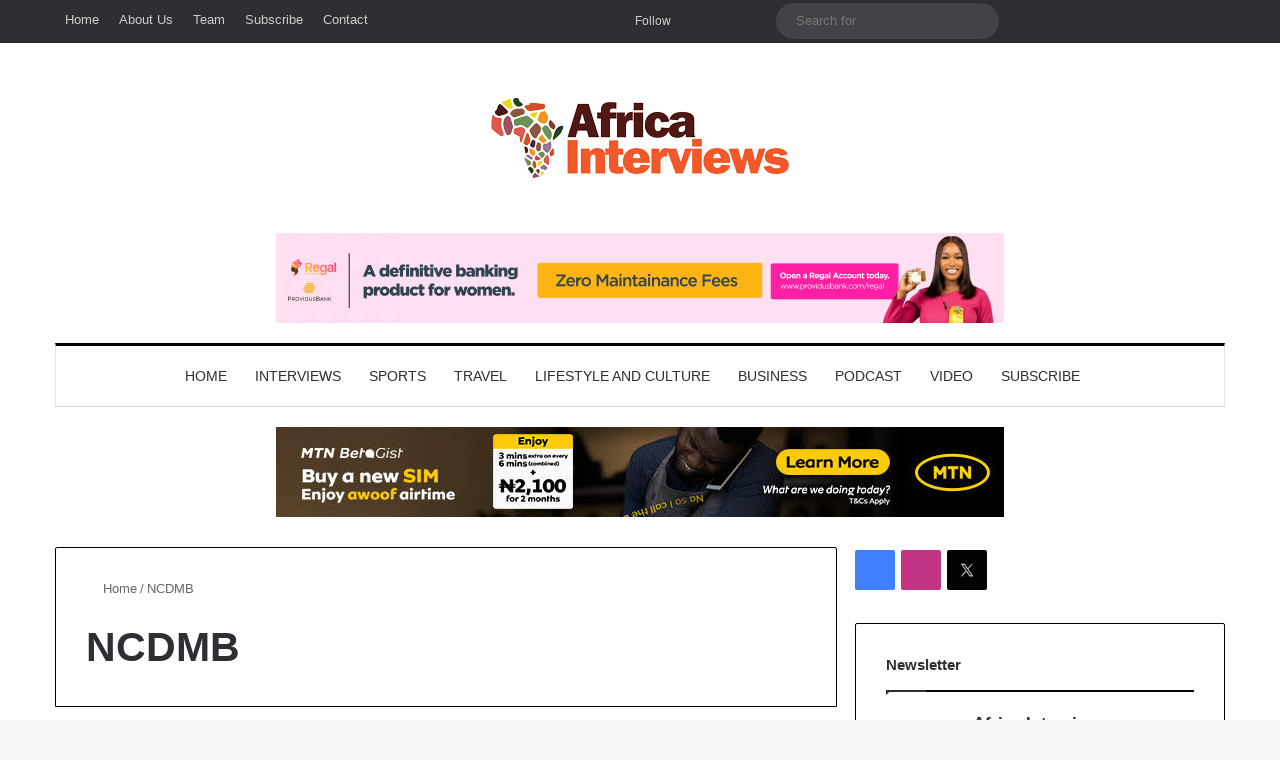

--- FILE ---
content_type: text/html; charset=UTF-8
request_url: https://www.africainterviews.com/tag/ncdmb/
body_size: 15010
content:
<!DOCTYPE html><html lang="en-US" class="" data-skin="light" prefix="og: https://ogp.me/ns#"><head><script data-no-optimize="1">var litespeed_docref=sessionStorage.getItem("litespeed_docref");litespeed_docref&&(Object.defineProperty(document,"referrer",{get:function(){return litespeed_docref}}),sessionStorage.removeItem("litespeed_docref"));</script> <meta charset="UTF-8" /><link rel="profile" href="https://gmpg.org/xfn/11" /><meta http-equiv='x-dns-prefetch-control' content='on'><link rel='dns-prefetch' href='//cdnjs.cloudflare.com' /><link rel='dns-prefetch' href='//ajax.googleapis.com' /><link rel='dns-prefetch' href='//fonts.googleapis.com' /><link rel='dns-prefetch' href='//fonts.gstatic.com' /><link rel='dns-prefetch' href='//s.gravatar.com' /><link rel='dns-prefetch' href='//www.google-analytics.com' /><link rel='preload' as='script' href='https://ajax.googleapis.com/ajax/libs/webfont/1/webfont.js'><title>NCDMB - Africa Interviews</title><meta name="robots" content="follow, noindex"/><meta property="og:locale" content="en_US" /><meta property="og:type" content="article" /><meta property="og:title" content="NCDMB - Africa Interviews" /><meta property="og:url" content="https://www.africainterviews.com/tag/ncdmb/" /><meta property="og:site_name" content="Africa Interviews" /><meta property="article:publisher" content="https://www.facebook.com/AfricaInterviews" /><meta name="twitter:card" content="summary_large_image" /><meta name="twitter:title" content="NCDMB - Africa Interviews" /><meta name="twitter:site" content="@https://x.com/AfricaInterview" /><meta name="twitter:label1" content="Posts" /><meta name="twitter:data1" content="2" /> <script type="application/ld+json" class="rank-math-schema">{"@context":"https://schema.org","@graph":[{"@type":"NewsMediaOrganization","@id":"https://www.africainterviews.com/#organization","name":"Africa Interviews","url":"https://www.africainterviews.com","sameAs":["https://www.facebook.com/AfricaInterviews","https://twitter.com/https://x.com/AfricaInterview"],"logo":{"@type":"ImageObject","@id":"https://www.africainterviews.com/#logo","url":"https://www.africainterviews.com/wp-content/uploads/2025/08/Logo-AI.png","contentUrl":"https://www.africainterviews.com/wp-content/uploads/2025/08/Logo-AI.png","caption":"Africa Interviews","inLanguage":"en-US","width":"828","height":"250"},"description":"Africa Interviews is Africa\u2019s leading online viewspaper with a unique editorial focus on positive narratives about Africa and Africans through exclusive interviews, news, features, insightful analyses and commentaries."},{"@type":"WebSite","@id":"https://www.africainterviews.com/#website","url":"https://www.africainterviews.com","name":"Africa Interviews","publisher":{"@id":"https://www.africainterviews.com/#organization"},"inLanguage":"en-US"},{"@type":"CollectionPage","@id":"https://www.africainterviews.com/tag/ncdmb/#webpage","url":"https://www.africainterviews.com/tag/ncdmb/","name":"NCDMB - Africa Interviews","isPartOf":{"@id":"https://www.africainterviews.com/#website"},"inLanguage":"en-US"}]}</script> <link rel='dns-prefetch' href='//www.googletagmanager.com' /><link rel="alternate" type="application/rss+xml" title="Africa Interviews &raquo; Feed" href="https://www.africainterviews.com/feed/" /><link rel="alternate" type="application/rss+xml" title="Africa Interviews &raquo; Comments Feed" href="https://www.africainterviews.com/comments/feed/" /><link rel="alternate" type="application/rss+xml" title="Africa Interviews &raquo; NCDMB Tag Feed" href="https://www.africainterviews.com/tag/ncdmb/feed/" /><meta name="viewport" content="width=device-width, initial-scale=1.0" /><link data-optimized="2" rel="stylesheet" href="https://www.africainterviews.com/wp-content/litespeed/css/33731173d46a3eed9c7b6e48e99858b2.css?ver=6627a" /> <script type="litespeed/javascript" data-src="https://www.africainterviews.com/wp-includes/js/jquery/jquery.min.js?ver=3.7.1" id="jquery-core-js"></script> 
 <script type="litespeed/javascript" data-src="https://www.googletagmanager.com/gtag/js?id=GT-K4TP6QP" id="google_gtagjs-js"></script> <script id="google_gtagjs-js-after" type="litespeed/javascript">window.dataLayer=window.dataLayer||[];function gtag(){dataLayer.push(arguments)}
gtag("set","linker",{"domains":["www.africainterviews.com"]});gtag("js",new Date());gtag("set","developer_id.dZTNiMT",!0);gtag("config","GT-K4TP6QP")</script> <link rel="https://api.w.org/" href="https://www.africainterviews.com/wp-json/" /><link rel="alternate" title="JSON" type="application/json" href="https://www.africainterviews.com/wp-json/wp/v2/tags/296" /><link rel="EditURI" type="application/rsd+xml" title="RSD" href="https://www.africainterviews.com/xmlrpc.php?rsd" /><meta name="generator" content="WordPress 6.8.3" /> <script type="litespeed/javascript" data-src="https://www.googletagmanager.com/gtag/js?id=407058666"></script> <script type="litespeed/javascript">window.dataLayer=window.dataLayer||[];function gtag(){dataLayer.push(arguments)}
gtag('js',new Date());gtag('config','407058666')</script> <meta name="generator" content="Site Kit by Google 1.170.0" /><meta http-equiv="X-UA-Compatible" content="IE=edge"> <script type="litespeed/javascript" data-src="https://www.googletagmanager.com/gtag/js?id=UA-86160017-1"></script> <script type="litespeed/javascript">window.dataLayer=window.dataLayer||[];function gtag(){dataLayer.push(arguments)}
gtag('js',new Date());gtag('config','UA-86160017-1')</script> <script id="google_gtagjs" type="litespeed/javascript" data-src="https://www.googletagmanager.com/gtag/js?id=G-BGCKDTN2N2"></script> <script id="google_gtagjs-inline" type="litespeed/javascript">window.dataLayer=window.dataLayer||[];function gtag(){dataLayer.push(arguments)}gtag('js',new Date());gtag('config','G-BGCKDTN2N2',{})</script> <link rel="icon" href="https://www.africainterviews.com/wp-content/uploads/2020/10/Favicon-Africa-Interviews.png" sizes="32x32" /><link rel="icon" href="https://www.africainterviews.com/wp-content/uploads/2020/10/Favicon-Africa-Interviews.png" sizes="192x192" /><link rel="apple-touch-icon" href="https://www.africainterviews.com/wp-content/uploads/2020/10/Favicon-Africa-Interviews.png" /><meta name="msapplication-TileImage" content="https://www.africainterviews.com/wp-content/uploads/2020/10/Favicon-Africa-Interviews.png" /></head><body id="tie-body" class="archive tag tag-ncdmb tag-296 wp-theme-janahjannah tie-no-js wrapper-has-shadow block-head-1 magazine1 is-thumb-overlay-disabled is-desktop is-header-layout-2 has-header-ad has-header-below-ad sidebar-right has-sidebar hide_share_post_top hide_share_post_bottom"><div class="background-overlay"><div id="tie-container" class="site tie-container"><div id="tie-wrapper"><header id="theme-header" class="theme-header header-layout-2 main-nav-light main-nav-default-light main-nav-below main-nav-boxed has-stream-item top-nav-active top-nav-dark top-nav-default-dark top-nav-above has-normal-width-logo mobile-header-default"><nav id="top-nav" data-skin="search-in-top-nav" class="has-menu-components top-nav header-nav live-search-parent" aria-label="Secondary Navigation"><div class="container"><div class="topbar-wrapper"><div class="tie-alignleft"><div class="top-menu header-menu"><ul id="menu-tielabs-secondry-menutop-menu" class="menu"><li id="menu-item-1101" class="menu-item menu-item-type-custom menu-item-object-custom menu-item-home menu-item-1101"><a href="http://www.africainterviews.com/">Home</a></li><li id="menu-item-1188" class="menu-item menu-item-type-post_type menu-item-object-page menu-item-1188"><a href="https://www.africainterviews.com/about-us/">About Us</a></li><li id="menu-item-1103" class="menu-item menu-item-type-custom menu-item-object-custom menu-item-1103"><a href="#">Team</a></li><li id="menu-item-1187" class="menu-item menu-item-type-custom menu-item-object-custom menu-item-1187"><a href="http://www.africainterviews.com/subscribe/">Subscribe</a></li><li id="menu-item-1196" class="menu-item menu-item-type-post_type menu-item-object-page menu-item-1196"><a href="https://www.africainterviews.com/contact/">Contact</a></li></ul></div></div><div class="tie-alignright"><ul class="components"><li class="list-social-icons menu-item custom-menu-link">
<a href="#" class="follow-btn">
<span class="tie-icon-plus" aria-hidden="true"></span>
<span class="follow-text">Follow</span>
</a><ul class="dropdown-social-icons comp-sub-menu"><li class="social-icons-item"><a class="social-link facebook-social-icon" rel="external noopener nofollow" target="_blank" href="https://m.facebook.com/AfricaInterviews/"><span class="tie-social-icon tie-icon-facebook"></span><span class="social-text">Facebook</span></a></li><li class="social-icons-item"><a class="social-link instagram-social-icon" rel="external noopener nofollow" target="_blank" href="https://instagram.com/africainterviews?igshid=vdgr3uard6wa"><span class="tie-social-icon tie-icon-instagram"></span><span class="social-text">Instagram</span></a></li><li class="social-icons-item"><a class="social-link social-custom-link custom-link-1-social-icon custom-social-img" rel="external noopener nofollow" target="_blank" href="https://x.com/i/flow/login?redirect_after_login=%2FAfricaInterview"><span class="tie-social-icon social-icon-img social-icon-img-1"></span><span class="social-text">X</span></a></li></ul></li><li class=" popup-login-icon menu-item custom-menu-link">
<a href="#" class="lgoin-btn tie-popup-trigger">
<span class="tie-icon-author" aria-hidden="true"></span>
<span class="screen-reader-text">Log In</span>			</a></li><li class="random-post-icon menu-item custom-menu-link">
<a href="/tag/ncdmb/?random-post=1" class="random-post" title="Random Article" rel="nofollow">
<span class="tie-icon-random" aria-hidden="true"></span>
<span class="screen-reader-text">Random Article</span>
</a></li><li class="side-aside-nav-icon menu-item custom-menu-link">
<a href="#">
<span class="tie-icon-navicon" aria-hidden="true"></span>
<span class="screen-reader-text">Sidebar</span>
</a></li><li class="search-bar menu-item custom-menu-link" aria-label="Search"><form method="get" id="search" action="https://www.africainterviews.com/">
<input id="search-input" class="is-ajax-search"  inputmode="search" type="text" name="s" title="Search for" placeholder="Search for" />
<button id="search-submit" type="submit">
<span class="tie-icon-search tie-search-icon" aria-hidden="true"></span>
<span class="screen-reader-text">Search for</span>
</button></form></li></ul></div></div></div></nav><div class="container header-container"><div class="tie-row logo-row"><div class="logo-wrapper"><div class="tie-col-md-4 logo-container clearfix"><div id="mobile-header-components-area_1" class="mobile-header-components"><ul class="components"><li class="mobile-component_menu custom-menu-link"><a href="#" id="mobile-menu-icon" class=""><span class="tie-mobile-menu-icon nav-icon is-layout-1"></span><span class="screen-reader-text">Menu</span></a></li></ul></div><div id="logo" class="image-logo" style="margin-top: 50px; margin-bottom: 50px;">
<a title="Africa Interviews" href="https://www.africainterviews.com/">
<picture class="tie-logo-default tie-logo-picture">
<source class="tie-logo-source-default tie-logo-source" srcset="https://www.africainterviews.com/wp-content/uploads/2020/10/Logo_300x90-01-01.png">
<img data-lazyloaded="1" src="[data-uri]" class="tie-logo-img-default tie-logo-img" data-src="https://www.africainterviews.com/wp-content/uploads/2020/10/Logo_300x90-01-01.png" alt="Africa Interviews" width="300" height="90" style="max-height:90px; width: auto;" />
</picture>
</a></div><div id="mobile-header-components-area_2" class="mobile-header-components"><ul class="components"><li class="mobile-component_search custom-menu-link">
<a href="#" class="tie-search-trigger-mobile">
<span class="tie-icon-search tie-search-icon" aria-hidden="true"></span>
<span class="screen-reader-text">Search for</span>
</a></li></ul></div></div></div><div class="tie-col-md-8 stream-item stream-item-top-wrapper"><div class="stream-item-top">
<a href="https://www.providusbank.com/regal" title="" target="_blank" >
<img data-lazyloaded="1" src="[data-uri]" data-src="https://www.africainterviews.com/wp-content/uploads/2025/10/REGAL-AD_-728x90-1.png" alt="" width="100" height="20" />
</a></div></div></div></div><div class="main-nav-wrapper"><nav id="main-nav"  class="main-nav header-nav menu-style-default menu-style-solid-bg"  aria-label="Primary Navigation"><div class="container"><div class="main-menu-wrapper"><div id="menu-components-wrap"><div class="main-menu main-menu-wrap"><div id="main-nav-menu" class="main-menu header-menu"><ul id="menu-tielabs-main-menu" class="menu"><li id="menu-item-1065" class="menu-item menu-item-type-custom menu-item-object-custom menu-item-home menu-item-1065"><a href="http://www.africainterviews.com/">Home</a></li><li id="menu-item-1170" class="menu-item menu-item-type-taxonomy menu-item-object-category menu-item-1170"><a href="https://www.africainterviews.com/category/interviews/">Interviews</a></li><li id="menu-item-1172" class="menu-item menu-item-type-taxonomy menu-item-object-category menu-item-1172"><a href="https://www.africainterviews.com/category/sports/">Sports</a></li><li id="menu-item-1173" class="menu-item menu-item-type-taxonomy menu-item-object-category menu-item-1173"><a href="https://www.africainterviews.com/category/travels/">Travel</a></li><li id="menu-item-1174" class="menu-item menu-item-type-taxonomy menu-item-object-category menu-item-1174"><a href="https://www.africainterviews.com/category/lifestyle-and-culture/">Lifestyle and Culture</a></li><li id="menu-item-1175" class="menu-item menu-item-type-taxonomy menu-item-object-category menu-item-1175"><a href="https://www.africainterviews.com/category/business/">Business</a></li><li id="menu-item-1176" class="menu-item menu-item-type-taxonomy menu-item-object-category menu-item-1176"><a href="https://www.africainterviews.com/category/podcast/">Podcast</a></li><li id="menu-item-1355" class="menu-item menu-item-type-post_type menu-item-object-page menu-item-1355"><a href="https://www.africainterviews.com/video/">Video</a></li><li id="menu-item-1182" class="menu-item menu-item-type-custom menu-item-object-custom menu-item-1182"><a href="http://www.africainterviews.com/subscribe/">Subscribe</a></li></ul></div></div><ul class="components"></ul></div></div></div></nav></div></header><div class="stream-item stream-item-below-header">
<a href="https://www.mtn.ng/personal/betagist/?utm_source=africainterviews&#038;utm_medium=native&#038;utm_campaign=MTN_BetaGist_Campaign&#038;utm_content=Get_3_Mins_Extra" title="" target="_blank" >
<img data-lazyloaded="1" src="[data-uri]" data-src="https://www.africainterviews.com/wp-content/uploads/2025/10/mtn-advert.jpg" alt="" width="728" height="90" />
</a></div><div id="content" class="site-content container"><div id="main-content-row" class="tie-row main-content-row"><div class="main-content tie-col-md-8 tie-col-xs-12" role="main"><header id="tag-title-section" class="entry-header-outer container-wrapper archive-title-wrapper"><nav id="breadcrumb"><a href="https://www.africainterviews.com/"><span class="tie-icon-home" aria-hidden="true"></span> Home</a><em class="delimiter">/</em><span class="current">NCDMB</span></nav><script type="application/ld+json">{"@context":"http:\/\/schema.org","@type":"BreadcrumbList","@id":"#Breadcrumb","itemListElement":[{"@type":"ListItem","position":1,"item":{"name":"Home","@id":"https:\/\/www.africainterviews.com\/"}}]}</script><h1 class="page-title">NCDMB</h1></header><div class="masonry-grid-wrapper masonry-with-spaces"><div id="masonry-grid" data-layout="masonry" data-settings="{'uncropped_image':'jannah-image-post','category_meta':true,'post_meta':true,'excerpt':'true','excerpt_length':'20','read_more':'true','read_more_text':false,'media_overlay':true,'title_length':0,'is_full':false,'is_category':false}"><div class="container-wrapper post-element tie-standard"><div class="entry-archives-header"><div class="entry-header-inner">
<a class="post-cat tie-cat-129" href="https://www.africainterviews.com/category/business/">Business</a><h2 class="entry-title"><a href="https://www.africainterviews.com/energy-how-divestment-opportunities-can-help-nigeria-achieve-organic-growth/">Energy: &#8220;How Divestment Opportunities Can Help Nigeria Achieve Organic Growth&#8221;</a></h2><div class="post-meta clearfix"><span class="date meta-item tie-icon">December 7, 2023</span><div class="tie-alignright"><span class="meta-comment tie-icon meta-item fa-before">0</span></div></div></div></div><div class="clearfix"></div><div class="featured-area">
<a aria-label="Energy: &#8220;How Divestment Opportunities Can Help Nigeria Achieve Organic Growth&#8221;" href="https://www.africainterviews.com/energy-how-divestment-opportunities-can-help-nigeria-achieve-organic-growth/" class="post-thumb"><img data-lazyloaded="1" src="[data-uri]" width="780" height="470" data-src="https://www.africainterviews.com/wp-content/uploads/2023/12/IMG-20231207-WA0030-1-780x470.jpg" class="attachment-jannah-image-post size-jannah-image-post wp-post-image" alt="" decoding="async" fetchpriority="high" /></a></div><div class="entry-content"><p class="post-excerpt">The number of divestment opportunities in Nigeria&#8217;s petroleum upstream sector provides opportunities for the country to achieve organic growth. This&hellip;</p>
<a class="more-link button" href="https://www.africainterviews.com/energy-how-divestment-opportunities-can-help-nigeria-achieve-organic-growth/">Read More &raquo;</a></div></div><div class="container-wrapper post-element tie-standard"><div class="entry-archives-header"><div class="entry-header-inner">
<a class="post-cat tie-cat-17" href="https://www.africainterviews.com/category/featured/">Featured</a><h2 class="entry-title"><a href="https://www.africainterviews.com/why-local-content-is-africas-path-to-economic-development-ncdmb-wabote/">Africa Energy Week 2023: Local Content is Continent&#8217;s Path to Economic Development &#8211; Wabote</a></h2><div class="post-meta clearfix"><span class="date meta-item tie-icon">October 18, 2023</span><div class="tie-alignright"><span class="meta-comment tie-icon meta-item fa-before">0</span></div></div></div></div><div class="clearfix"></div><div class="featured-area">
<a aria-label="Africa Energy Week 2023: Local Content is Continent&#8217;s Path to Economic Development &#8211; Wabote" href="https://www.africainterviews.com/why-local-content-is-africas-path-to-economic-development-ncdmb-wabote/" class="post-thumb"><img data-lazyloaded="1" src="[data-uri]" width="780" height="470" data-src="https://www.africainterviews.com/wp-content/uploads/2023/10/NCDMB-Wabote-780x470.jpeg" class="attachment-jannah-image-post size-jannah-image-post wp-post-image" alt="" decoding="async" /></a></div><div class="entry-content"><p class="post-excerpt">African nations seeking to achieve economic prosperity must develop local capabilities to process, utilize, and export their resources as a&hellip;</p>
<a class="more-link button" href="https://www.africainterviews.com/why-local-content-is-africas-path-to-economic-development-ncdmb-wabote/">Read More &raquo;</a></div></div><div class="grid-sizer"></div><div class="gutter-sizer"></div></div></div></div><aside class="sidebar tie-col-md-4 tie-col-xs-12 normal-side is-sticky" aria-label="Primary Sidebar"><div class="theiaStickySidebar"><div class="widget social-icons-widget widget-content-only"><ul class="solid-social-icons"><li class="social-icons-item"><a class="social-link facebook-social-icon" rel="external noopener nofollow" target="_blank" href="https://m.facebook.com/AfricaInterviews/"><span class="tie-social-icon tie-icon-facebook"></span><span class="screen-reader-text">Facebook</span></a></li><li class="social-icons-item"><a class="social-link instagram-social-icon" rel="external noopener nofollow" target="_blank" href="https://instagram.com/africainterviews?igshid=vdgr3uard6wa"><span class="tie-social-icon tie-icon-instagram"></span><span class="screen-reader-text">Instagram</span></a></li><li class="social-icons-item"><a class="social-link social-custom-link custom-link-1-social-icon custom-social-img" rel="external noopener nofollow" target="_blank" href="https://x.com/i/flow/login?redirect_after_login=%2FAfricaInterview"><span class="tie-social-icon social-icon-img social-icon-img-1"></span><span class="screen-reader-text">X</span></a></li></ul><div class="clearfix"></div></div><div id="tie-newsletter-2" class="container-wrapper widget subscribe-widget"><div class="widget-title the-global-title"><div class="the-subtitle">Newsletter</div></div><div class="widget-inner-wrap"><div class="subscribe-widget-content"><h4>Africa Interviews</h4><h3>Subscribe to our mailing list to get the new updates!</h3></div><div id="mc_embed_signup-tie-newsletter-2"><form action="https://africainterviews.us2.list-manage.com/subscribe/post?u=69b394fd64314c7fecc7854f8&amp;id=de1131d37b" method="post" id="mc-embedded-subscribe-form-tie-newsletter-2" name="mc-embedded-subscribe-form" class="subscribe-form validate" target="_blank" novalidate><div class="mc-field-group">
<label class="screen-reader-text" for="mce-EMAIL-tie-newsletter-2">Enter your Email address</label>
<input type="email" value="" id="mce-EMAIL-tie-newsletter-2" placeholder="Enter your Email address" name="EMAIL" class="subscribe-input required email"></div>
<input type="submit" value="Subscribe" name="subscribe" class="button subscribe-submit"></form></div></div><div class="clearfix"></div></div><div id="tie-slider-widget-1" class="container-wrapper widget tie-slider-widget"><div class="widget-title the-global-title"><div class="the-subtitle">Featured Posts</div></div><div class="main-slider boxed-slider boxed-five-slides-slider slider-in-widget"><div class="loader-overlay"><div class="spinner-circle"></div></div><div class="main-slider-inner"><ul class="tie-slider-nav"></ul><div class="container"><div class="tie-slick-slider"><div style="background-image: url(https://www.africainterviews.com/wp-content/uploads/2026/01/Morocco-team-780x470.jpeg)" class="slide">
<a href="https://www.africainterviews.com/afcon-heartbreak-for-nigeria-egypt-as-senegal-face-hosts-morocco-in-final/" title="AFCON 2025 Heartbreak for Nigeria, Egypt as Senegal Face Hosts Morocco in Final" class="all-over-thumb-link"><span class="screen-reader-text">AFCON 2025 Heartbreak for Nigeria, Egypt as Senegal Face Hosts Morocco in Final</span></a><div class="thumb-overlay"><div class="thumb-content"><div class="thumb-meta"><div class="post-meta clearfix"><span class="date meta-item tie-icon">19 hours ago</span></div></div><h3 class="thumb-title"><a href="https://www.africainterviews.com/afcon-heartbreak-for-nigeria-egypt-as-senegal-face-hosts-morocco-in-final/" title="AFCON 2025 Heartbreak for Nigeria, Egypt as Senegal Face Hosts Morocco in Final">AFCON 2025 Heartbreak for Nigeria, Egypt as Senegal Face Hosts Morocco in Final</a></h3></div></div></div><div style="background-image: url(https://www.africainterviews.com/wp-content/uploads/2026/01/paystack-780x470.png)" class="slide">
<a href="https://www.africainterviews.com/from-payments-to-banking-paystack-acquires-nigerian-microfinance-bank/" title="From Payments to Banking: Paystack Acquires Nigerian Microfinance Bank" class="all-over-thumb-link"><span class="screen-reader-text">From Payments to Banking: Paystack Acquires Nigerian Microfinance Bank</span></a><div class="thumb-overlay"><div class="thumb-content"><div class="thumb-meta"><div class="post-meta clearfix"><span class="date meta-item tie-icon">2 days ago</span></div></div><h3 class="thumb-title"><a href="https://www.africainterviews.com/from-payments-to-banking-paystack-acquires-nigerian-microfinance-bank/" title="From Payments to Banking: Paystack Acquires Nigerian Microfinance Bank">From Payments to Banking: Paystack Acquires Nigerian Microfinance Bank</a></h3></div></div></div><div style="background-image: url(https://www.africainterviews.com/wp-content/uploads/2026/01/Afcon-semis3-e1768308019700-780x470.jpg)" class="slide">
<a href="https://www.africainterviews.com/two-finals-before-the-afcon-final-nigeria-vs-morocco-egypt-vs-senegal/" title="Two Finals before the AFCON Final: Nigeria vs Morocco, Egypt vs Senegal" class="all-over-thumb-link"><span class="screen-reader-text">Two Finals before the AFCON Final: Nigeria vs Morocco, Egypt vs Senegal</span></a><div class="thumb-overlay"><div class="thumb-content"><div class="thumb-meta"><div class="post-meta clearfix"><span class="date meta-item tie-icon">3 days ago</span></div></div><h3 class="thumb-title"><a href="https://www.africainterviews.com/two-finals-before-the-afcon-final-nigeria-vs-morocco-egypt-vs-senegal/" title="Two Finals before the AFCON Final: Nigeria vs Morocco, Egypt vs Senegal">Two Finals before the AFCON Final: Nigeria vs Morocco, Egypt vs Senegal</a></h3></div></div></div><div style="background-image: url(https://www.africainterviews.com/wp-content/uploads/2026/01/elumelu-Afrexim-e1768209599232-780x470.jpg)" class="slide">
<a href="https://www.africainterviews.com/how-afreximbanks-750m-boost-to-heirs-energies-could-transform-nigerias-domestic-energy-supply/" title="How Afreximbank’s $750m Facility to Heirs Energies Could Transform Nigeria’s Domestic Energy Supply" class="all-over-thumb-link"><span class="screen-reader-text">How Afreximbank’s $750m Facility to Heirs Energies Could Transform Nigeria’s Domestic Energy Supply</span></a><div class="thumb-overlay"><div class="thumb-content"><div class="thumb-meta"><div class="post-meta clearfix"><span class="date meta-item tie-icon">4 days ago</span></div></div><h3 class="thumb-title"><a href="https://www.africainterviews.com/how-afreximbanks-750m-boost-to-heirs-energies-could-transform-nigerias-domestic-energy-supply/" title="How Afreximbank’s $750m Facility to Heirs Energies Could Transform Nigeria’s Domestic Energy Supply">How Afreximbank’s $750m Facility to Heirs Energies Could Transform Nigeria’s Domestic Energy Supply</a></h3></div></div></div><div style="background-image: url(https://www.africainterviews.com/wp-content/uploads/2026/01/Akor-afcon-e1768108065904-780x470.jpeg)" class="slide">
<a href="https://www.africainterviews.com/super-eagles-soar-osimhen-adams-lift-nigeria-into-afcon-2025-semis/" title="Super Eagles Soar: Osimhen, Adams Lift Nigeria Into AFCON 2025 Semis" class="all-over-thumb-link"><span class="screen-reader-text">Super Eagles Soar: Osimhen, Adams Lift Nigeria Into AFCON 2025 Semis</span></a><div class="thumb-overlay"><div class="thumb-content"><div class="thumb-meta"><div class="post-meta clearfix"><span class="date meta-item tie-icon">5 days ago</span></div></div><h3 class="thumb-title"><a href="https://www.africainterviews.com/super-eagles-soar-osimhen-adams-lift-nigeria-into-afcon-2025-semis/" title="Super Eagles Soar: Osimhen, Adams Lift Nigeria Into AFCON 2025 Semis">Super Eagles Soar: Osimhen, Adams Lift Nigeria Into AFCON 2025 Semis</a></h3></div></div></div></div></div></div></div><div class="clearfix"></div></div><div id="posts-list-widget-2" class="container-wrapper widget posts-list"><div class="widget-title the-global-title"><div class="the-subtitle">Popular Posts</div></div><div class="widget-posts-list-wrapper"><div class="widget-posts-list-container posts-list-counter" ><ul class="posts-list-items widget-posts-wrapper"><li class="widget-single-post-item widget-post-list tie-standard"><div class="post-widget-thumbnail">
<a aria-label="Exclusive Photos from Africa Interviews Sustainability Forum 2025" href="https://www.africainterviews.com/exclusive-photos-from-africa-interviews-sustainability-forum-2025/" class="post-thumb"><img data-lazyloaded="1" src="[data-uri]" width="220" height="150" data-src="https://www.africainterviews.com/wp-content/uploads/2025/09/WVS_1849-1-220x150.jpg" class="attachment-jannah-image-small size-jannah-image-small tie-small-image wp-post-image" alt="" decoding="async" loading="lazy" /></a></div><div class="post-widget-body ">
<a class="post-title the-subtitle" href="https://www.africainterviews.com/exclusive-photos-from-africa-interviews-sustainability-forum-2025/">Exclusive Photos from Africa Interviews Sustainability Forum 2025</a><div class="post-meta">
<span class="date meta-item tie-icon">September 27, 2025</span></div></div></li><li class="widget-single-post-item widget-post-list tie-standard"><div class="post-widget-thumbnail">
<a aria-label="U20 Africa Cup of Nations 2025: Senegal, Sierra Leone first two Nations to Qualify" href="https://www.africainterviews.com/u20-africa-cup-of-nations-2025-senegal-sierra-leone-first-two-nations-to-qualify/" class="post-thumb"><img data-lazyloaded="1" src="[data-uri]" width="220" height="150" data-src="https://www.africainterviews.com/wp-content/uploads/2024/10/Senegal-U20-220x150.png" class="attachment-jannah-image-small size-jannah-image-small tie-small-image wp-post-image" alt="" decoding="async" loading="lazy" /></a></div><div class="post-widget-body ">
<a class="post-title the-subtitle" href="https://www.africainterviews.com/u20-africa-cup-of-nations-2025-senegal-sierra-leone-first-two-nations-to-qualify/">U20 Africa Cup of Nations 2025: Senegal, Sierra Leone first two Nations to Qualify</a><div class="post-meta">
<span class="date meta-item tie-icon">October 1, 2024</span></div></div></li><li class="widget-single-post-item widget-post-list tie-standard"><div class="post-widget-thumbnail">
<a aria-label="2026 FIFA World Cup Playoffs: Chelle Names Ekong, Osimhen, Lookman, 21 Others" href="https://www.africainterviews.com/2026-fifa-world-cup-playoffs-chelle-names-ekong-osimhen-lookman-21-others/" class="post-thumb"><img data-lazyloaded="1" src="[data-uri]" width="220" height="150" data-src="https://www.africainterviews.com/wp-content/uploads/2025/11/Eagles-Groupphoto-220x150.jpg" class="attachment-jannah-image-small size-jannah-image-small tie-small-image wp-post-image" alt="" decoding="async" loading="lazy" /></a></div><div class="post-widget-body ">
<a class="post-title the-subtitle" href="https://www.africainterviews.com/2026-fifa-world-cup-playoffs-chelle-names-ekong-osimhen-lookman-21-others/">2026 FIFA World Cup Playoffs: Chelle Names Ekong, Osimhen, Lookman, 21 Others</a><div class="post-meta">
<span class="date meta-item tie-icon">November 8, 2025</span></div></div></li><li class="widget-single-post-item widget-post-list tie-standard"><div class="post-widget-thumbnail">
<a aria-label="Young, Gifted, Nigerian: Chibundu Onuzo; on Life, Writing and Politics" href="https://www.africainterviews.com/young-gifted-nigerian-chibundu-onuzo-on-life-writing-and-politics/" class="post-thumb"><img data-lazyloaded="1" src="[data-uri]" width="163" height="150" data-src="https://www.africainterviews.com/wp-content/uploads/2017/03/ChibunduOnuzo_credit_BlaykeImages.jpg" class="attachment-jannah-image-small size-jannah-image-small tie-small-image wp-post-image" alt="Chibundu Onuzo" decoding="async" loading="lazy" data-srcset="https://www.africainterviews.com/wp-content/uploads/2017/03/ChibunduOnuzo_credit_BlaykeImages.jpg 545w, https://www.africainterviews.com/wp-content/uploads/2017/03/ChibunduOnuzo_credit_BlaykeImages-300x277.jpg 300w, https://www.africainterviews.com/wp-content/uploads/2017/03/ChibunduOnuzo_credit_BlaykeImages-455x420.jpg 455w" data-sizes="auto, (max-width: 163px) 100vw, 163px" /></a></div><div class="post-widget-body ">
<a class="post-title the-subtitle" href="https://www.africainterviews.com/young-gifted-nigerian-chibundu-onuzo-on-life-writing-and-politics/">Young, Gifted, Nigerian: Chibundu Onuzo; on Life, Writing and Politics</a><div class="post-meta">
<span class="date meta-item tie-icon">March 20, 2017</span></div></div></li><li class="widget-single-post-item widget-post-list tie-standard"><div class="post-widget-thumbnail">
<a aria-label="COP30: AfDB to Champion Africa’s Push for Climate Finance Reform, Just Energy Transition" href="https://www.africainterviews.com/cop30-afdb-to-champion-africas-push-for-climate-finance-reform-just-energy-transition/" class="post-thumb"><img data-lazyloaded="1" src="[data-uri]" width="220" height="150" data-src="https://www.africainterviews.com/wp-content/uploads/2025/11/cop30-220x150.jpeg" class="attachment-jannah-image-small size-jannah-image-small tie-small-image wp-post-image" alt="" decoding="async" loading="lazy" /></a></div><div class="post-widget-body ">
<a class="post-title the-subtitle" href="https://www.africainterviews.com/cop30-afdb-to-champion-africas-push-for-climate-finance-reform-just-energy-transition/">COP30: AfDB to Champion Africa’s Push for Climate Finance Reform, Just Energy Transition</a><div class="post-meta">
<span class="date meta-item tie-icon">November 7, 2025</span></div></div></li></ul></div></div><div class="clearfix"></div></div><div id="tie-widget-categories-2" class="container-wrapper widget widget_categories tie-widget-categories"><div class="widget-title the-global-title"><div class="the-subtitle">Categories</div></div><ul><li class="cat-item cat-counter tie-cat-item-17"><a href="https://www.africainterviews.com/category/featured/">Featured</a> <span>621</span></li><li class="cat-item cat-counter tie-cat-item-79"><a href="https://www.africainterviews.com/category/news/">News</a> <span>496</span></li><li class="cat-item cat-counter tie-cat-item-18"><a href="https://www.africainterviews.com/category/sports/">Sports</a> <span>229</span></li><li class="cat-item cat-counter tie-cat-item-129"><a href="https://www.africainterviews.com/category/business/">Business</a> <span>180</span></li><li class="cat-item cat-counter tie-cat-item-2"><a href="https://www.africainterviews.com/category/interviews/">Interviews</a> <span>125</span></li><li class="cat-item cat-counter tie-cat-item-54"><a href="https://www.africainterviews.com/category/opinion/">Opinion</a> <span>51</span></li><li class="cat-item cat-counter tie-cat-item-262"><a href="https://www.africainterviews.com/category/entertainment-arts/">Entertainment &amp; Arts</a> <span>49</span></li><li class="cat-item cat-counter tie-cat-item-1"><a href="https://www.africainterviews.com/category/world/">World</a> <span>36</span></li><li class="cat-item cat-counter tie-cat-item-155"><a href="https://www.africainterviews.com/category/lifestyle-and-culture/">Lifestyle and Culture</a> <span>32</span></li><li class="cat-item cat-counter tie-cat-item-8"><a href="https://www.africainterviews.com/category/travels/">Travel</a> <span>12</span></li><li class="cat-item cat-counter tie-cat-item-9"><a href="https://www.africainterviews.com/category/video/">Video</a> <span>1</span></li></ul><div class="clearfix"></div></div><div id="block-4" class="container-wrapper widget widget_block widget_media_image"><div class="wp-block-image"><figure class="size-full is-resized aligncenter" style="text-align:center;">
<a href="https://www.providusbank.com/regal" target="_blank" rel="noopener">
<img data-lazyloaded="1" src="[data-uri]" width="160" height="600" decoding="async" data-src="https://www.africainterviews.com/wp-content/uploads/2025/10/REGAL-AD_-160x600-1.png" alt="Providus Bank Regal Ad" class="wp-image-7783" style="width:242px;height:auto;margin:auto;display:block;"/>
</a></figure></div><div class="clearfix"></div></div></div></aside></div></div><footer id="footer" class="site-footer dark-skin dark-widgetized-area"><div id="footer-widgets-container"><div class="container"><div class="footer-widget-area "><div class="tie-row"><div class="fullwidth-area tie-col-sm-12"><div id="tag_cloud-1" class="container-wrapper widget widget_tag_cloud"><div class="widget-title the-global-title"><div class="the-subtitle">Looking For More?</div></div><div class="tagcloud"><a href="https://www.africainterviews.com/category/business/" class="tag-cloud-link tag-link-129 tag-link-position-1" style="font-size: 19.020080321285pt;" aria-label="Business (180 items)">Business</a>
<a href="https://www.africainterviews.com/category/entertainment-arts/" class="tag-cloud-link tag-link-262 tag-link-position-2" style="font-size: 15.871485943775pt;" aria-label="Entertainment &amp; Arts (49 items)">Entertainment &amp; Arts</a>
<a href="https://www.africainterviews.com/category/featured/" class="tag-cloud-link tag-link-17 tag-link-position-3" style="font-size: 22pt;" aria-label="Featured (621 items)">Featured</a>
<a href="https://www.africainterviews.com/category/interviews/" class="tag-cloud-link tag-link-2 tag-link-position-4" style="font-size: 18.120481927711pt;" aria-label="Interviews (125 items)">Interviews</a>
<a href="https://www.africainterviews.com/category/lifestyle-and-culture/" class="tag-cloud-link tag-link-155 tag-link-position-5" style="font-size: 14.859437751004pt;" aria-label="Lifestyle and Culture (32 items)">Lifestyle and Culture</a>
<a href="https://www.africainterviews.com/category/news/" class="tag-cloud-link tag-link-79 tag-link-position-6" style="font-size: 21.493975903614pt;" aria-label="News (496 items)">News</a>
<a href="https://www.africainterviews.com/category/opinion/" class="tag-cloud-link tag-link-54 tag-link-position-7" style="font-size: 15.983935742972pt;" aria-label="Opinion (51 items)">Opinion</a>
<a href="https://www.africainterviews.com/category/sports/" class="tag-cloud-link tag-link-18 tag-link-position-8" style="font-size: 19.582329317269pt;" aria-label="Sports (229 items)">Sports</a>
<a href="https://www.africainterviews.com/category/travels/" class="tag-cloud-link tag-link-8 tag-link-position-9" style="font-size: 12.55421686747pt;" aria-label="Travel (12 items)">Travel</a>
<a href="https://www.africainterviews.com/category/video/" class="tag-cloud-link tag-link-9 tag-link-position-10" style="font-size: 8pt;" aria-label="Video (1 item)">Video</a>
<a href="https://www.africainterviews.com/category/world/" class="tag-cloud-link tag-link-1 tag-link-position-11" style="font-size: 15.140562248996pt;" aria-label="World (36 items)">World</a></div><div class="clearfix"></div></div><div class="widget social-icons-widget widget-content-only"><ul class="solid-social-icons is-centered"><li class="social-icons-item"><a class="social-link facebook-social-icon" rel="external noopener nofollow" target="_blank" href="https://m.facebook.com/AfricaInterviews/"><span class="tie-social-icon tie-icon-facebook"></span><span class="screen-reader-text">Facebook</span></a></li><li class="social-icons-item"><a class="social-link instagram-social-icon" rel="external noopener nofollow" target="_blank" href="https://instagram.com/africainterviews?igshid=vdgr3uard6wa"><span class="tie-social-icon tie-icon-instagram"></span><span class="screen-reader-text">Instagram</span></a></li><li class="social-icons-item"><a class="social-link social-custom-link custom-link-1-social-icon custom-social-img" rel="external noopener nofollow" target="_blank" href="https://x.com/i/flow/login?redirect_after_login=%2FAfricaInterview"><span class="tie-social-icon social-icon-img social-icon-img-1"></span><span class="screen-reader-text">X</span></a></li></ul><div class="clearfix"></div></div><div id="latest_tweets_widget-1" class="container-wrapper widget latest-tweets-widget"><div class="widget-title the-global-title"><div class="the-subtitle"><a href="https://twitter.com/tielabs" rel="nofollow noopener">@on X</a></div></div><span class="theme-notice">Error Can not Get Posts, Incorrect account info.</span><div class="clearfix"></div></div></div></div></div></div></div><div id="site-info" class="site-info"><div class="container"><div class="tie-row"><div class="tie-col-md-12"><div class="copyright-text copyright-text-first">&copy; Copyright 2026, All Rights Reserved &nbsp;|&nbsp;  <a href="https://tielabs.com/go/jannah-sites-footer" target="_blank" rel="nofollow noopener">Africa Interviews</a></div><div class="footer-menu"><ul id="menu-tielabs-secondry-menutop-menu-1" class="menu"><li class="menu-item menu-item-type-custom menu-item-object-custom menu-item-home menu-item-1101"><a href="http://www.africainterviews.com/">Home</a></li><li class="menu-item menu-item-type-post_type menu-item-object-page menu-item-1188"><a href="https://www.africainterviews.com/about-us/">About Us</a></li><li class="menu-item menu-item-type-custom menu-item-object-custom menu-item-1103"><a href="#">Team</a></li><li class="menu-item menu-item-type-custom menu-item-object-custom menu-item-1187"><a href="http://www.africainterviews.com/subscribe/">Subscribe</a></li><li class="menu-item menu-item-type-post_type menu-item-object-page menu-item-1196"><a href="https://www.africainterviews.com/contact/">Contact</a></li></ul></div><ul class="social-icons"><li class="social-icons-item"><a class="social-link facebook-social-icon" rel="external noopener nofollow" target="_blank" href="https://m.facebook.com/AfricaInterviews/"><span class="tie-social-icon tie-icon-facebook"></span><span class="screen-reader-text">Facebook</span></a></li><li class="social-icons-item"><a class="social-link instagram-social-icon" rel="external noopener nofollow" target="_blank" href="https://instagram.com/africainterviews?igshid=vdgr3uard6wa"><span class="tie-social-icon tie-icon-instagram"></span><span class="screen-reader-text">Instagram</span></a></li><li class="social-icons-item"><a class="social-link social-custom-link custom-link-1-social-icon custom-social-img" rel="external noopener nofollow" target="_blank" href="https://x.com/i/flow/login?redirect_after_login=%2FAfricaInterview"><span class="tie-social-icon social-icon-img social-icon-img-1"></span><span class="screen-reader-text">X</span></a></li></ul></div></div></div></div></footer><a id="go-to-top" class="go-to-top-button" href="#go-to-tie-body">
<span class="tie-icon-angle-up"></span>
<span class="screen-reader-text">Back to top button</span>
</a></div><aside class=" side-aside normal-side dark-skin dark-widgetized-area slide-sidebar-desktop is-fullwidth appear-from-left" aria-label="Secondary Sidebar" style="visibility: hidden;"><div data-height="100%" class="side-aside-wrapper has-custom-scroll"><a href="#" class="close-side-aside remove big-btn">
<span class="screen-reader-text">Close</span>
</a><div id="mobile-container"><div id="mobile-search"><form role="search" method="get" class="search-form" action="https://www.africainterviews.com/">
<label>
<span class="screen-reader-text">Search for:</span>
<input type="search" class="search-field" placeholder="Search &hellip;" value="" name="s" />
</label>
<input type="submit" class="search-submit" value="Search" /></form></div><div id="mobile-menu" class="hide-menu-icons"></div><div id="mobile-social-icons" class="social-icons-widget solid-social-icons"><ul><li class="social-icons-item"><a class="social-link facebook-social-icon" rel="external noopener nofollow" target="_blank" href="https://m.facebook.com/AfricaInterviews/"><span class="tie-social-icon tie-icon-facebook"></span><span class="screen-reader-text">Facebook</span></a></li><li class="social-icons-item"><a class="social-link instagram-social-icon" rel="external noopener nofollow" target="_blank" href="https://instagram.com/africainterviews?igshid=vdgr3uard6wa"><span class="tie-social-icon tie-icon-instagram"></span><span class="screen-reader-text">Instagram</span></a></li><li class="social-icons-item"><a class="social-link social-custom-link custom-link-1-social-icon custom-social-img" rel="external noopener nofollow" target="_blank" href="https://x.com/i/flow/login?redirect_after_login=%2FAfricaInterview"><span class="tie-social-icon social-icon-img social-icon-img-1"></span><span class="screen-reader-text">X</span></a></li></ul></div></div><div id="slide-sidebar-widgets"><div id="posts-list-widget-3" class="container-wrapper widget posts-list"><div class="widget-title the-global-title"><div class="the-subtitle">Popular Posts</div></div><div class="widget-posts-list-wrapper"><div class="widget-posts-list-container posts-list-big-first has-first-big-post" ><ul class="posts-list-items widget-posts-wrapper"><li class="widget-single-post-item widget-post-list tie-standard"><div class="post-widget-thumbnail">
<a aria-label="AFCON 2025 Heartbreak for Nigeria, Egypt as Senegal Face Hosts Morocco in Final" href="https://www.africainterviews.com/afcon-heartbreak-for-nigeria-egypt-as-senegal-face-hosts-morocco-in-final/" class="post-thumb"><span class="post-cat-wrap"><span class="post-cat tie-cat-79">News</span></span><img data-lazyloaded="1" src="[data-uri]" width="390" height="220" data-src="https://www.africainterviews.com/wp-content/uploads/2026/01/Morocco-team-390x220.jpeg" class="attachment-jannah-image-large size-jannah-image-large wp-post-image" alt="" decoding="async" loading="lazy" /></a></div><div class="post-widget-body ">
<a class="post-title the-subtitle" href="https://www.africainterviews.com/afcon-heartbreak-for-nigeria-egypt-as-senegal-face-hosts-morocco-in-final/">AFCON 2025 Heartbreak for Nigeria, Egypt as Senegal Face Hosts Morocco in Final</a><div class="post-meta">
<span class="date meta-item tie-icon">19 hours ago</span></div></div></li><li class="widget-single-post-item widget-post-list tie-standard"><div class="post-widget-thumbnail">
<a aria-label="From Payments to Banking: Paystack Acquires Nigerian Microfinance Bank" href="https://www.africainterviews.com/from-payments-to-banking-paystack-acquires-nigerian-microfinance-bank/" class="post-thumb"><img data-lazyloaded="1" src="[data-uri]" width="220" height="150" data-src="https://www.africainterviews.com/wp-content/uploads/2026/01/paystack-220x150.png" class="attachment-jannah-image-small size-jannah-image-small tie-small-image wp-post-image" alt="" decoding="async" loading="lazy" /></a></div><div class="post-widget-body ">
<a class="post-title the-subtitle" href="https://www.africainterviews.com/from-payments-to-banking-paystack-acquires-nigerian-microfinance-bank/">From Payments to Banking: Paystack Acquires Nigerian Microfinance Bank</a><div class="post-meta">
<span class="date meta-item tie-icon">2 days ago</span></div></div></li><li class="widget-single-post-item widget-post-list tie-standard"><div class="post-widget-thumbnail">
<a aria-label="Two Finals before the AFCON Final: Nigeria vs Morocco, Egypt vs Senegal" href="https://www.africainterviews.com/two-finals-before-the-afcon-final-nigeria-vs-morocco-egypt-vs-senegal/" class="post-thumb"><img data-lazyloaded="1" src="[data-uri]" width="220" height="150" data-src="https://www.africainterviews.com/wp-content/uploads/2026/01/Afcon-semis3-e1768308019700-220x150.jpg" class="attachment-jannah-image-small size-jannah-image-small tie-small-image wp-post-image" alt="" decoding="async" loading="lazy" /></a></div><div class="post-widget-body ">
<a class="post-title the-subtitle" href="https://www.africainterviews.com/two-finals-before-the-afcon-final-nigeria-vs-morocco-egypt-vs-senegal/">Two Finals before the AFCON Final: Nigeria vs Morocco, Egypt vs Senegal</a><div class="post-meta">
<span class="date meta-item tie-icon">3 days ago</span></div></div></li><li class="widget-single-post-item widget-post-list tie-standard"><div class="post-widget-thumbnail">
<a aria-label="How Afreximbank’s $750m Facility to Heirs Energies Could Transform Nigeria’s Domestic Energy Supply" href="https://www.africainterviews.com/how-afreximbanks-750m-boost-to-heirs-energies-could-transform-nigerias-domestic-energy-supply/" class="post-thumb"><img data-lazyloaded="1" src="[data-uri]" width="220" height="150" data-src="https://www.africainterviews.com/wp-content/uploads/2026/01/elumelu-Afrexim-e1768209599232-220x150.jpg" class="attachment-jannah-image-small size-jannah-image-small tie-small-image wp-post-image" alt="" decoding="async" loading="lazy" /></a></div><div class="post-widget-body ">
<a class="post-title the-subtitle" href="https://www.africainterviews.com/how-afreximbanks-750m-boost-to-heirs-energies-could-transform-nigerias-domestic-energy-supply/">How Afreximbank’s $750m Facility to Heirs Energies Could Transform Nigeria’s Domestic Energy Supply</a><div class="post-meta">
<span class="date meta-item tie-icon">4 days ago</span></div></div></li><li class="widget-single-post-item widget-post-list tie-standard"><div class="post-widget-thumbnail">
<a aria-label="Super Eagles Soar: Osimhen, Adams Lift Nigeria Into AFCON 2025 Semis" href="https://www.africainterviews.com/super-eagles-soar-osimhen-adams-lift-nigeria-into-afcon-2025-semis/" class="post-thumb"><img data-lazyloaded="1" src="[data-uri]" width="220" height="150" data-src="https://www.africainterviews.com/wp-content/uploads/2026/01/Akor-afcon-e1768108065904-220x150.jpeg" class="attachment-jannah-image-small size-jannah-image-small tie-small-image wp-post-image" alt="" decoding="async" loading="lazy" /></a></div><div class="post-widget-body ">
<a class="post-title the-subtitle" href="https://www.africainterviews.com/super-eagles-soar-osimhen-adams-lift-nigeria-into-afcon-2025-semis/">Super Eagles Soar: Osimhen, Adams Lift Nigeria Into AFCON 2025 Semis</a><div class="post-meta">
<span class="date meta-item tie-icon">5 days ago</span></div></div></li></ul></div></div><div class="clearfix"></div></div><div id="posts-list-widget-4" class="container-wrapper widget posts-list"><div class="widget-title the-global-title"><div class="the-subtitle">Most Commented</div></div><div class="widget-posts-list-wrapper"><div class="widget-posts-list-container timeline-widget" ><ul class="posts-list-items widget-posts-wrapper"><li class="widget-single-post-item">
<a href="https://www.africainterviews.com/exclusive-photos-from-africa-interviews-sustainability-forum-2025/">
<span class="date meta-item tie-icon">September 27, 2025</span><h3>Exclusive Photos from Africa Interviews Sustainability Forum 2025</h3>
</a></li><li class="widget-single-post-item">
<a href="https://www.africainterviews.com/u20-africa-cup-of-nations-2025-senegal-sierra-leone-first-two-nations-to-qualify/">
<span class="date meta-item tie-icon">October 1, 2024</span><h3>U20 Africa Cup of Nations 2025: Senegal, Sierra Leone first two Nations to Qualify</h3>
</a></li><li class="widget-single-post-item">
<a href="https://www.africainterviews.com/2026-fifa-world-cup-playoffs-chelle-names-ekong-osimhen-lookman-21-others/">
<span class="date meta-item tie-icon">November 8, 2025</span><h3>2026 FIFA World Cup Playoffs: Chelle Names Ekong, Osimhen, Lookman, 21 Others</h3>
</a></li><li class="widget-single-post-item">
<a href="https://www.africainterviews.com/young-gifted-nigerian-chibundu-onuzo-on-life-writing-and-politics/">
<span class="date meta-item tie-icon">March 20, 2017</span><h3>Young, Gifted, Nigerian: Chibundu Onuzo; on Life, Writing and Politics</h3>
</a></li><li class="widget-single-post-item">
<a href="https://www.africainterviews.com/cop30-afdb-to-champion-africas-push-for-climate-finance-reform-just-energy-transition/">
<span class="date meta-item tie-icon">November 7, 2025</span><h3>COP30: AfDB to Champion Africa’s Push for Climate Finance Reform, Just Energy Transition</h3>
</a></li><li class="widget-single-post-item">
<a href="https://www.africainterviews.com/ten-tips-on-how-to-become-a-successful-comedian-ali-baba/">
<span class="date meta-item tie-icon">June 24, 2016</span><h3>Ten Tips On How To Become A Successful Comedian – Ali Baba</h3>
</a></li></ul></div></div><div class="clearfix"></div></div><div id="comments_avatar-widget-1" class="container-wrapper widget recent-comments-widget"><div class="widget-title the-global-title"><div class="the-subtitle">Recent Comments</div></div><ul><li><div class="post-widget-thumbnail" style="width:70px">
<a class="author-avatar" href="https://www.africainterviews.com/exclusive-photos-from-africa-interviews-sustainability-forum-2025/#comment-1777">
<img data-lazyloaded="1" src="[data-uri]" alt='' data-src='https://secure.gravatar.com/avatar/16bea7315e3a5e6bf49d8579ede0568928648cd784397d28caa3097ebb92017f?s=70&#038;d=mm&#038;r=g' data-srcset='https://secure.gravatar.com/avatar/16bea7315e3a5e6bf49d8579ede0568928648cd784397d28caa3097ebb92017f?s=140&#038;d=mm&#038;r=g 2x' class='avatar avatar-70wp-user-avatar wp-user-avatar-70 alignnone photo' height='70' width='70' loading='lazy' decoding='async'/>						</a></div><div class="post-widget-body ">
<a class="comment-author" href="https://www.africainterviews.com/exclusive-photos-from-africa-interviews-sustainability-forum-2025/#comment-1777">
melbet_opSa					</a><p>melbet betting company melbet betting company ....</p></div></li><li><div class="post-widget-thumbnail" style="width:70px">
<a class="author-avatar" href="https://www.africainterviews.com/exclusive-photos-from-africa-interviews-sustainability-forum-2025/#comment-1776">
<img data-lazyloaded="1" src="[data-uri]" alt='' data-src='https://secure.gravatar.com/avatar/93b99f1dbdf7613f045bfe1f844822918bfff4d8daecd917c09e67f44fcbbde9?s=70&#038;d=mm&#038;r=g' data-srcset='https://secure.gravatar.com/avatar/93b99f1dbdf7613f045bfe1f844822918bfff4d8daecd917c09e67f44fcbbde9?s=140&#038;d=mm&#038;r=g 2x' class='avatar avatar-70wp-user-avatar wp-user-avatar-70 alignnone photo' height='70' width='70' loading='lazy' decoding='async'/>						</a></div><div class="post-widget-body ">
<a class="comment-author" href="https://www.africainterviews.com/exclusive-photos-from-africa-interviews-sustainability-forum-2025/#comment-1776">
kypit kyrsovyu_dgMn					</a><p>сколько стоит заказать курсовую работу сколько стоит заказат...</p></div></li><li><div class="post-widget-thumbnail" style="width:70px">
<a class="author-avatar" href="https://www.africainterviews.com/young-gifted-nigerian-chibundu-onuzo-on-life-writing-and-politics/#comment-1775">
<img data-lazyloaded="1" src="[data-uri]" alt='' data-src='https://secure.gravatar.com/avatar/1467d032e8ffe045838b7674c826041a17c6c2382290fa85b3aef223300ead15?s=70&#038;d=mm&#038;r=g' data-srcset='https://secure.gravatar.com/avatar/1467d032e8ffe045838b7674c826041a17c6c2382290fa85b3aef223300ead15?s=140&#038;d=mm&#038;r=g 2x' class='avatar avatar-70wp-user-avatar wp-user-avatar-70 alignnone photo' height='70' width='70' loading='lazy' decoding='async'/>						</a></div><div class="post-widget-body ">
<a class="comment-author" href="https://www.africainterviews.com/young-gifted-nigerian-chibundu-onuzo-on-life-writing-and-politics/#comment-1775">
MelissaCox					</a><p>найти проститутку балашиха проститутка балашиха...</p></div></li><li><div class="post-widget-thumbnail" style="width:70px">
<a class="author-avatar" href="https://www.africainterviews.com/young-gifted-nigerian-chibundu-onuzo-on-life-writing-and-politics/#comment-1774">
<img data-lazyloaded="1" src="[data-uri]" alt='' data-src='https://secure.gravatar.com/avatar/0f411c346a76af06d0acc66e118ad05a7ccf159ede4dda7539a18257106ee268?s=70&#038;d=mm&#038;r=g' data-srcset='https://secure.gravatar.com/avatar/0f411c346a76af06d0acc66e118ad05a7ccf159ede4dda7539a18257106ee268?s=140&#038;d=mm&#038;r=g 2x' class='avatar avatar-70wp-user-avatar wp-user-avatar-70 alignnone photo' height='70' width='70' loading='lazy' decoding='async'/>						</a></div><div class="post-widget-body ">
<a class="comment-author" href="https://www.africainterviews.com/young-gifted-nigerian-chibundu-onuzo-on-life-writing-and-politics/#comment-1774">
uktfrdwz					</a><p>https://dea036.zombeek.cz...</p></div></li><li><div class="post-widget-thumbnail" style="width:70px">
<a class="author-avatar" href="https://www.africainterviews.com/2026-fifa-world-cup-playoffs-chelle-names-ekong-osimhen-lookman-21-others/#comment-1773">
<img data-lazyloaded="1" src="[data-uri]" alt='' data-src='https://secure.gravatar.com/avatar/1c3316e0745c9104dedcf54749938a3c8b506d87547be145e3fa923f9636ed71?s=70&#038;d=mm&#038;r=g' data-srcset='https://secure.gravatar.com/avatar/1c3316e0745c9104dedcf54749938a3c8b506d87547be145e3fa923f9636ed71?s=140&#038;d=mm&#038;r=g 2x' class='avatar avatar-70wp-user-avatar wp-user-avatar-70 alignnone photo' height='70' width='70' loading='lazy' decoding='async'/>						</a></div><div class="post-widget-body ">
<a class="comment-author" href="https://www.africainterviews.com/2026-fifa-world-cup-playoffs-chelle-names-ekong-osimhen-lookman-21-others/#comment-1773">
basketball-Wetten.Com					</a><p>(10 euros gratis apuestas|10 mejores casas de apuestas|10 tr...</p></div></li></ul><div class="clearfix"></div></div></div></div></aside></div></div> <script type="speculationrules">{"prefetch":[{"source":"document","where":{"and":[{"href_matches":"\/*"},{"not":{"href_matches":["\/wp-*.php","\/wp-admin\/*","\/wp-content\/uploads\/*","\/wp-content\/*","\/wp-content\/plugins\/*","\/wp-content\/themes\/janah\/jannah\/*","\/*\\?(.+)"]}},{"not":{"selector_matches":"a[rel~=\"nofollow\"]"}},{"not":{"selector_matches":".no-prefetch, .no-prefetch a"}}]},"eagerness":"conservative"}]}</script> <div id="autocomplete-suggestions" class="autocomplete-suggestions"></div><div id="is-scroller-outer"><div id="is-scroller"></div></div><div id="fb-root"></div><div id="tie-popup-search-mobile" class="tie-popup tie-popup-search-wrap" style="display: none;">
<a href="#" class="tie-btn-close remove big-btn light-btn">
<span class="screen-reader-text">Close</span>
</a><div class="popup-search-wrap-inner"><div class="live-search-parent pop-up-live-search" data-skin="live-search-popup" aria-label="Search"><form method="get" class="tie-popup-search-form" action="https://www.africainterviews.com/">
<input class="tie-popup-search-input " inputmode="search" type="text" name="s" title="Search for" autocomplete="off" placeholder="Search for" />
<button class="tie-popup-search-submit" type="submit">
<span class="tie-icon-search tie-search-icon" aria-hidden="true"></span>
<span class="screen-reader-text">Search for</span>
</button></form></div></div></div><div id="tie-popup-login" class="tie-popup" style="display: none;">
<a href="#" class="tie-btn-close remove big-btn light-btn">
<span class="screen-reader-text">Close</span>
</a><div class="tie-popup-container"><div class="container-wrapper"><div class="widget login-widget"><div class="widget-title the-global-title"><div class="the-subtitle">Log In <span class="widget-title-icon tie-icon"></span></div></div><div class="widget-container"><div class="login-form"><form name="registerform" action="https://www.africainterviews.com/wp-login.php" method="post">
<input type="text" name="log" title="Username" placeholder="Username"><div class="pass-container">
<input type="password" name="pwd" title="Password" placeholder="Password">
<a class="forget-text" href="https://www.africainterviews.com/wp-login.php?action=lostpassword&redirect_to=https%3A%2F%2Fwww.africainterviews.com">Forget?</a></div><input type="hidden" name="redirect_to" value="/tag/ncdmb/"/>
<label for="rememberme" class="rememberme">
<input id="rememberme" name="rememberme" type="checkbox" checked="checked" value="forever" /> Remember me			</label>
<button type="submit" class="button fullwidth login-submit">Log In</button></form></div></div></div></div></div></div><div id="side-stream-container" class="container"></div><div class="side-stream" id="side-stream-right" style="display:none; z-index:108; position:absolute; text-align:center; top:0px; width:200px; overflow:hidden;"></div><div class="side-stream" id="side-stream-left"  style="display:none; z-index:108; position:absolute; text-align:center; top:0px; width:200px; overflow:hidden;">
<a href="https://www.providusbank.com/regal" target="_blank" rel="noopener">
<img data-lazyloaded="1" src="[data-uri]"
data-src="https://www.africainterviews.com/wp-content/uploads/2025/10/REGAL-AD_-36x280_.png"
alt="Providus Bank Regal Account Ad"
width="72"
height="560"
style="border:0; display:block; margin:auto;"
/>
</a></div> <script data-no-optimize="1">window.lazyLoadOptions=Object.assign({},{threshold:300},window.lazyLoadOptions||{});!function(t,e){"object"==typeof exports&&"undefined"!=typeof module?module.exports=e():"function"==typeof define&&define.amd?define(e):(t="undefined"!=typeof globalThis?globalThis:t||self).LazyLoad=e()}(this,function(){"use strict";function e(){return(e=Object.assign||function(t){for(var e=1;e<arguments.length;e++){var n,a=arguments[e];for(n in a)Object.prototype.hasOwnProperty.call(a,n)&&(t[n]=a[n])}return t}).apply(this,arguments)}function o(t){return e({},at,t)}function l(t,e){return t.getAttribute(gt+e)}function c(t){return l(t,vt)}function s(t,e){return function(t,e,n){e=gt+e;null!==n?t.setAttribute(e,n):t.removeAttribute(e)}(t,vt,e)}function i(t){return s(t,null),0}function r(t){return null===c(t)}function u(t){return c(t)===_t}function d(t,e,n,a){t&&(void 0===a?void 0===n?t(e):t(e,n):t(e,n,a))}function f(t,e){et?t.classList.add(e):t.className+=(t.className?" ":"")+e}function _(t,e){et?t.classList.remove(e):t.className=t.className.replace(new RegExp("(^|\\s+)"+e+"(\\s+|$)")," ").replace(/^\s+/,"").replace(/\s+$/,"")}function g(t){return t.llTempImage}function v(t,e){!e||(e=e._observer)&&e.unobserve(t)}function b(t,e){t&&(t.loadingCount+=e)}function p(t,e){t&&(t.toLoadCount=e)}function n(t){for(var e,n=[],a=0;e=t.children[a];a+=1)"SOURCE"===e.tagName&&n.push(e);return n}function h(t,e){(t=t.parentNode)&&"PICTURE"===t.tagName&&n(t).forEach(e)}function a(t,e){n(t).forEach(e)}function m(t){return!!t[lt]}function E(t){return t[lt]}function I(t){return delete t[lt]}function y(e,t){var n;m(e)||(n={},t.forEach(function(t){n[t]=e.getAttribute(t)}),e[lt]=n)}function L(a,t){var o;m(a)&&(o=E(a),t.forEach(function(t){var e,n;e=a,(t=o[n=t])?e.setAttribute(n,t):e.removeAttribute(n)}))}function k(t,e,n){f(t,e.class_loading),s(t,st),n&&(b(n,1),d(e.callback_loading,t,n))}function A(t,e,n){n&&t.setAttribute(e,n)}function O(t,e){A(t,rt,l(t,e.data_sizes)),A(t,it,l(t,e.data_srcset)),A(t,ot,l(t,e.data_src))}function w(t,e,n){var a=l(t,e.data_bg_multi),o=l(t,e.data_bg_multi_hidpi);(a=nt&&o?o:a)&&(t.style.backgroundImage=a,n=n,f(t=t,(e=e).class_applied),s(t,dt),n&&(e.unobserve_completed&&v(t,e),d(e.callback_applied,t,n)))}function x(t,e){!e||0<e.loadingCount||0<e.toLoadCount||d(t.callback_finish,e)}function M(t,e,n){t.addEventListener(e,n),t.llEvLisnrs[e]=n}function N(t){return!!t.llEvLisnrs}function z(t){if(N(t)){var e,n,a=t.llEvLisnrs;for(e in a){var o=a[e];n=e,o=o,t.removeEventListener(n,o)}delete t.llEvLisnrs}}function C(t,e,n){var a;delete t.llTempImage,b(n,-1),(a=n)&&--a.toLoadCount,_(t,e.class_loading),e.unobserve_completed&&v(t,n)}function R(i,r,c){var l=g(i)||i;N(l)||function(t,e,n){N(t)||(t.llEvLisnrs={});var a="VIDEO"===t.tagName?"loadeddata":"load";M(t,a,e),M(t,"error",n)}(l,function(t){var e,n,a,o;n=r,a=c,o=u(e=i),C(e,n,a),f(e,n.class_loaded),s(e,ut),d(n.callback_loaded,e,a),o||x(n,a),z(l)},function(t){var e,n,a,o;n=r,a=c,o=u(e=i),C(e,n,a),f(e,n.class_error),s(e,ft),d(n.callback_error,e,a),o||x(n,a),z(l)})}function T(t,e,n){var a,o,i,r,c;t.llTempImage=document.createElement("IMG"),R(t,e,n),m(c=t)||(c[lt]={backgroundImage:c.style.backgroundImage}),i=n,r=l(a=t,(o=e).data_bg),c=l(a,o.data_bg_hidpi),(r=nt&&c?c:r)&&(a.style.backgroundImage='url("'.concat(r,'")'),g(a).setAttribute(ot,r),k(a,o,i)),w(t,e,n)}function G(t,e,n){var a;R(t,e,n),a=e,e=n,(t=Et[(n=t).tagName])&&(t(n,a),k(n,a,e))}function D(t,e,n){var a;a=t,(-1<It.indexOf(a.tagName)?G:T)(t,e,n)}function S(t,e,n){var a;t.setAttribute("loading","lazy"),R(t,e,n),a=e,(e=Et[(n=t).tagName])&&e(n,a),s(t,_t)}function V(t){t.removeAttribute(ot),t.removeAttribute(it),t.removeAttribute(rt)}function j(t){h(t,function(t){L(t,mt)}),L(t,mt)}function F(t){var e;(e=yt[t.tagName])?e(t):m(e=t)&&(t=E(e),e.style.backgroundImage=t.backgroundImage)}function P(t,e){var n;F(t),n=e,r(e=t)||u(e)||(_(e,n.class_entered),_(e,n.class_exited),_(e,n.class_applied),_(e,n.class_loading),_(e,n.class_loaded),_(e,n.class_error)),i(t),I(t)}function U(t,e,n,a){var o;n.cancel_on_exit&&(c(t)!==st||"IMG"===t.tagName&&(z(t),h(o=t,function(t){V(t)}),V(o),j(t),_(t,n.class_loading),b(a,-1),i(t),d(n.callback_cancel,t,e,a)))}function $(t,e,n,a){var o,i,r=(i=t,0<=bt.indexOf(c(i)));s(t,"entered"),f(t,n.class_entered),_(t,n.class_exited),o=t,i=a,n.unobserve_entered&&v(o,i),d(n.callback_enter,t,e,a),r||D(t,n,a)}function q(t){return t.use_native&&"loading"in HTMLImageElement.prototype}function H(t,o,i){t.forEach(function(t){return(a=t).isIntersecting||0<a.intersectionRatio?$(t.target,t,o,i):(e=t.target,n=t,a=o,t=i,void(r(e)||(f(e,a.class_exited),U(e,n,a,t),d(a.callback_exit,e,n,t))));var e,n,a})}function B(e,n){var t;tt&&!q(e)&&(n._observer=new IntersectionObserver(function(t){H(t,e,n)},{root:(t=e).container===document?null:t.container,rootMargin:t.thresholds||t.threshold+"px"}))}function J(t){return Array.prototype.slice.call(t)}function K(t){return t.container.querySelectorAll(t.elements_selector)}function Q(t){return c(t)===ft}function W(t,e){return e=t||K(e),J(e).filter(r)}function X(e,t){var n;(n=K(e),J(n).filter(Q)).forEach(function(t){_(t,e.class_error),i(t)}),t.update()}function t(t,e){var n,a,t=o(t);this._settings=t,this.loadingCount=0,B(t,this),n=t,a=this,Y&&window.addEventListener("online",function(){X(n,a)}),this.update(e)}var Y="undefined"!=typeof window,Z=Y&&!("onscroll"in window)||"undefined"!=typeof navigator&&/(gle|ing|ro)bot|crawl|spider/i.test(navigator.userAgent),tt=Y&&"IntersectionObserver"in window,et=Y&&"classList"in document.createElement("p"),nt=Y&&1<window.devicePixelRatio,at={elements_selector:".lazy",container:Z||Y?document:null,threshold:300,thresholds:null,data_src:"src",data_srcset:"srcset",data_sizes:"sizes",data_bg:"bg",data_bg_hidpi:"bg-hidpi",data_bg_multi:"bg-multi",data_bg_multi_hidpi:"bg-multi-hidpi",data_poster:"poster",class_applied:"applied",class_loading:"litespeed-loading",class_loaded:"litespeed-loaded",class_error:"error",class_entered:"entered",class_exited:"exited",unobserve_completed:!0,unobserve_entered:!1,cancel_on_exit:!0,callback_enter:null,callback_exit:null,callback_applied:null,callback_loading:null,callback_loaded:null,callback_error:null,callback_finish:null,callback_cancel:null,use_native:!1},ot="src",it="srcset",rt="sizes",ct="poster",lt="llOriginalAttrs",st="loading",ut="loaded",dt="applied",ft="error",_t="native",gt="data-",vt="ll-status",bt=[st,ut,dt,ft],pt=[ot],ht=[ot,ct],mt=[ot,it,rt],Et={IMG:function(t,e){h(t,function(t){y(t,mt),O(t,e)}),y(t,mt),O(t,e)},IFRAME:function(t,e){y(t,pt),A(t,ot,l(t,e.data_src))},VIDEO:function(t,e){a(t,function(t){y(t,pt),A(t,ot,l(t,e.data_src))}),y(t,ht),A(t,ct,l(t,e.data_poster)),A(t,ot,l(t,e.data_src)),t.load()}},It=["IMG","IFRAME","VIDEO"],yt={IMG:j,IFRAME:function(t){L(t,pt)},VIDEO:function(t){a(t,function(t){L(t,pt)}),L(t,ht),t.load()}},Lt=["IMG","IFRAME","VIDEO"];return t.prototype={update:function(t){var e,n,a,o=this._settings,i=W(t,o);{if(p(this,i.length),!Z&&tt)return q(o)?(e=o,n=this,i.forEach(function(t){-1!==Lt.indexOf(t.tagName)&&S(t,e,n)}),void p(n,0)):(t=this._observer,o=i,t.disconnect(),a=t,void o.forEach(function(t){a.observe(t)}));this.loadAll(i)}},destroy:function(){this._observer&&this._observer.disconnect(),K(this._settings).forEach(function(t){I(t)}),delete this._observer,delete this._settings,delete this.loadingCount,delete this.toLoadCount},loadAll:function(t){var e=this,n=this._settings;W(t,n).forEach(function(t){v(t,e),D(t,n,e)})},restoreAll:function(){var e=this._settings;K(e).forEach(function(t){P(t,e)})}},t.load=function(t,e){e=o(e);D(t,e)},t.resetStatus=function(t){i(t)},t}),function(t,e){"use strict";function n(){e.body.classList.add("litespeed_lazyloaded")}function a(){console.log("[LiteSpeed] Start Lazy Load"),o=new LazyLoad(Object.assign({},t.lazyLoadOptions||{},{elements_selector:"[data-lazyloaded]",callback_finish:n})),i=function(){o.update()},t.MutationObserver&&new MutationObserver(i).observe(e.documentElement,{childList:!0,subtree:!0,attributes:!0})}var o,i;t.addEventListener?t.addEventListener("load",a,!1):t.attachEvent("onload",a)}(window,document);</script><script data-no-optimize="1">window.litespeed_ui_events=window.litespeed_ui_events||["mouseover","click","keydown","wheel","touchmove","touchstart"];var urlCreator=window.URL||window.webkitURL;function litespeed_load_delayed_js_force(){console.log("[LiteSpeed] Start Load JS Delayed"),litespeed_ui_events.forEach(e=>{window.removeEventListener(e,litespeed_load_delayed_js_force,{passive:!0})}),document.querySelectorAll("iframe[data-litespeed-src]").forEach(e=>{e.setAttribute("src",e.getAttribute("data-litespeed-src"))}),"loading"==document.readyState?window.addEventListener("DOMContentLoaded",litespeed_load_delayed_js):litespeed_load_delayed_js()}litespeed_ui_events.forEach(e=>{window.addEventListener(e,litespeed_load_delayed_js_force,{passive:!0})});async function litespeed_load_delayed_js(){let t=[];for(var d in document.querySelectorAll('script[type="litespeed/javascript"]').forEach(e=>{t.push(e)}),t)await new Promise(e=>litespeed_load_one(t[d],e));document.dispatchEvent(new Event("DOMContentLiteSpeedLoaded")),window.dispatchEvent(new Event("DOMContentLiteSpeedLoaded"))}function litespeed_load_one(t,e){console.log("[LiteSpeed] Load ",t);var d=document.createElement("script");d.addEventListener("load",e),d.addEventListener("error",e),t.getAttributeNames().forEach(e=>{"type"!=e&&d.setAttribute("data-src"==e?"src":e,t.getAttribute(e))});let a=!(d.type="text/javascript");!d.src&&t.textContent&&(d.src=litespeed_inline2src(t.textContent),a=!0),t.after(d),t.remove(),a&&e()}function litespeed_inline2src(t){try{var d=urlCreator.createObjectURL(new Blob([t.replace(/^(?:<!--)?(.*?)(?:-->)?$/gm,"$1")],{type:"text/javascript"}))}catch(e){d="data:text/javascript;base64,"+btoa(t.replace(/^(?:<!--)?(.*?)(?:-->)?$/gm,"$1"))}return d}</script><script data-no-optimize="1">var litespeed_vary=document.cookie.replace(/(?:(?:^|.*;\s*)_lscache_vary\s*\=\s*([^;]*).*$)|^.*$/,"");litespeed_vary||fetch("/wp-content/plugins/litespeed-cache/guest.vary.php",{method:"POST",cache:"no-cache",redirect:"follow"}).then(e=>e.json()).then(e=>{console.log(e),e.hasOwnProperty("reload")&&"yes"==e.reload&&(sessionStorage.setItem("litespeed_docref",document.referrer),window.location.reload(!0))});</script><script data-optimized="1" type="litespeed/javascript" data-src="https://www.africainterviews.com/wp-content/litespeed/js/aeb7022dc2f17a00bddaba8e6c81a18f.js?ver=6627a"></script></body></html>
<!-- Page optimized by LiteSpeed Cache @2026-01-16 06:06:54 -->

<!-- Page cached by LiteSpeed Cache 7.6.2 on 2026-01-16 06:06:53 -->
<!-- Guest Mode -->
<!-- QUIC.cloud UCSS in queue -->